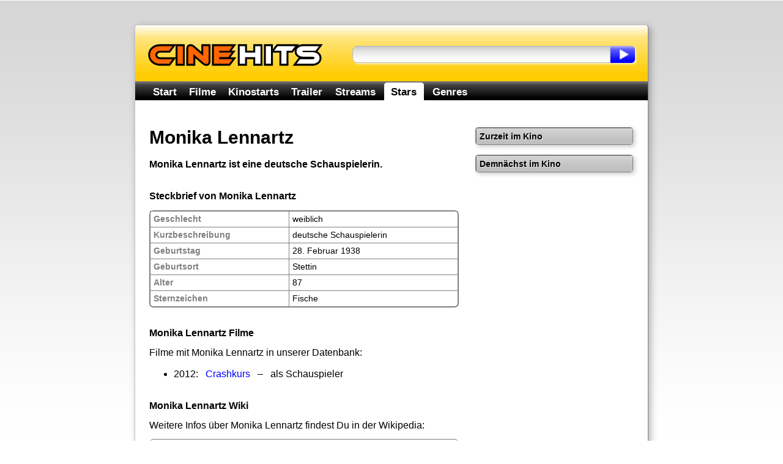

--- FILE ---
content_type: text/html; charset=utf-8
request_url: https://www.cinehits.de/person/monika-lennartz.html
body_size: 4067
content:
<!DOCTYPE HTML PUBLIC "-//W3C//DTD HTML 4.01//EN"
        "http://www.w3.org/TR/html4/strict.dtd">
        
<html lang="de" itemscope itemtype="http://schema.org/WebPage">
<head>
	<title>Monika Lennartz - Filme, Steckbrief, Wiki</title>

	<meta http-equiv="Content-Type" content="text/html; charset=UTF-8">
	<meta name="revision" content="3 days" >
	<meta name="robots" content="index,follow" >
	<meta name="description" content="Information über die Person Monika Lennartz: Liste der Filme, Steckbrief und Wiki-Informationen." >
	
	<meta http-equiv="pragma" content="no-cache" >
	<meta http-equiv="expires" content="300" >
	<meta name="expire" content="100" >	
	
	<meta http-equiv="cache-control" content="no-cache" >
	<meta http-equiv="content-language" content="de" >
	<meta name="MSSmartTagsPreventParsing" content="TRUE" >
	<meta name="generator" content="Claudia Content" >
	
	<meta name="geo.placename" content="Köln, Deutschland">
	<meta name="geo.position" content="50.938056,6.956944">
	<meta name="geo.region" content="DE-NW">
	<meta name="ICBM" content="50.938056,6.956944">	
	
	<link href="//www.cinehits.de/rss/" rel="alternate" type="application/rss+xml" title="Aktuelle Kinostarts" >
	<link href="https://plus.google.com/117985393862288354217/" rel="publisher" >
	<link rel="icon" href="//www.cinehits.de/favicon.png" type="image/png">
	

	<meta name="DC.Title"       content="Monika Lennartz - Filme, Steckbrief, Wiki" >
	<meta name="DC.Description" content="Information über die Person Monika Lennartz: Liste der Filme, Steckbrief und Wiki-Informationen.">
	<meta name="DC.Type"        content="Text" >
	<meta name="DC.Format"      content="text/html" >
	<meta name="DC.Identifier"  content="//www.cinehits.de/" itemprop="url">
	<meta name="DC.Language"    content="de" >
	<meta name="DC.Rights"      content="Alle Rechte liegen beim Autor, soweit nicht anderweitig vermerkt" >
	
	<meta property="og:title" content="Monika Lennartz - Filme, Steckbrief, Wiki" >
	<meta property="og:description" content="Information über die Person Monika Lennartz: Liste der Filme, Steckbrief und Wiki-Informationen.">
	<meta property="og:type" content="actor" >
	<meta property="og:url" content="//www.cinehits.de/person/monika-lennartz.html" >
	<meta property="og:image" content="//www.cinehits.de/images/image-src.png" >
	
	
	
	<link rel="apple-touch-icon" type="image/png" href="//www.cinehits.de/apple-touch-icon.png">
	
	<meta name="viewport" content="width=device-width, initial-scale=1.0, user-scalable=no" >
	<meta name="HandheldFriendly" content="true" />
	<link rel="stylesheet" type="text/css" href="//www.cinehits.de/_binding/main.css" >
	<!--[if lt IE 9]>
	<style type="text/css">
		#Navigation li {
			display: inline;
		}
	</style>
	<![endif]-->
	
	<script async type="text/javascript" src="//www.cinehits.de/js/main.js"></script><noscript></noscript>
	
	

	<script async src="//pagead2.googlesyndication.com/pagead/js/adsbygoogle.js"></script>
	<script>
		(adsbygoogle = window.adsbygoogle || []).push({
			google_ad_client: "ca-pub-5611464161838212",
			enable_page_level_ads: true 
		});
	</script>
    
	
	<!-- Global site tag (gtag.js) - Google Analytics -->
	<script async src="https://www.googletagmanager.com/gtag/js?id=UA-93051-21"></script>
	<script>
	  window.dataLayer = window.dataLayer || [];
	  function gtag(){dataLayer.push(arguments);}
	  gtag('js', new Date());
	
	  gtag('config', 'UA-93051-21', { 'anonymize_ip': true });
	</script>

</head>
<body>

	<div id="Content">
		<div id="Header">
			<div class="floatLeft">
				<div id="ContainerLogo">
					<a href="/"><img src="//www.cinehits.de/images/logo-main.png" id="LogoObject" alt="Cinehits" title="Cinehits" border="0"></a>
      				</div>
			</div>
			<div id="Search">
				<form action="//www.cinehits.de/suche/" method="POST">
					<div class="floatLeft"><input id="SearchInput" name="dta[Suchtext]" type="text" value=""></div><div 
					class="floatLeft"><input type="submit" value="" id="SearchButton"></div>
				</form>
			</div>
		</div>
		<div id="ResponsiveNavigation">
			<ul>
				<li id="ResponsiveEntryMenu" onclick="showFlyoutMenu()"><a href="#">Menü</a></li>
				<li id="ResponsiveEntrySearch" onclick="showFlyoutSearch()"><a href="#">Suche</a></li>
			</ul>
		</div>
		<div id="Navigation" itemscope itemtype="http://schema.org/SiteNavigationElement">
			<ul>
				<li  onclick="gotoUrl('/')"><a href="//www.cinehits.de/">Start</a></li>
				<li  onclick="gotoUrl('/film/')"><a href="//www.cinehits.de/film/">Filme</a></li>
				<li  onclick="gotoUrl('/film/filmstarts.html')"><a href="//www.cinehits.de/film/filmstarts.html">Kinostarts</a></li>
				<li  onclick="gotoUrl('/trailer/')"><a href="//www.cinehits.de/trailer/">Trailer</a></li>
				<li  onclick="gotoUrl('/stream/')"><a href="//www.cinehits.de/stream/">Streams</a></li>
				<li class='aktiv' onclick="gotoUrl('/person/')"><a href="//www.cinehits.de/person/">Stars</a></li>
				<li  onclick="gotoUrl('/genre/')"><a href="//www.cinehits.de/genre/">Genres</a></li>
			</ul>
			<div class="clearBreak"></div>
		</div>
		<div id="ResponsiveSearchWrapper">
			<div id="ResponsiveSearch">
				<form action="//www.cinehits.de/suche/" method="POST">
					<table cellpadding="0" cellspacing="0" width="100%"><tr>
						<td><input id="ResponsiveSearchInput" name="dta[Suchtext]" type="text" value=""></td>
						<td width="35"><input type="submit" value="" id="ResponsiveSearchButton"></td>
					</table>
				</form>
			</div>
		</div>

		<div id="MainContent" itemprop="mainContentOfPage">

		
			<style type="text/css">
				h2 {
					margin-top:2em;
				}
				
				#PersonFacts {
					border:1px solid gray;
					border-bottom:2px solid gray;
					border-right:2px solid gray;
					border-radius:7px;
				}
				
				#PersonFacts td, th {
					border-top:1px solid gray;
					border-left:1px solid gray;
				}
				#PersonFacts th {
					font-weight:bold;
					color:gray;
					text-align:left;
				}
			</style>

			<div id="LeftColumn" itemscope itemtype="http://schema.org/Person">
				<h1 itemprop="name">Monika Lennartz</h1>
				
				

		<p itemprop="description"><b>Monika Lennartz  ist eine deutsche Schauspielerin.</b><p>
		
		
				
				

		<h2>Steckbrief von Monika Lennartz</h2>
		
		<table id="PersonFacts" cellpadding="5" cellspacing="0" border="0" width="100%">

			<tr>
				<th>Geschlecht</th>
				<td itemprop="gender" >weiblich</td>
			</tr>
		
			<tr>
				<th>Kurzbeschreibung</th>
				<td>deutsche Schauspielerin</td>
			</tr>
		
			<tr>
				<th>Geburtstag</th>
				<td itemprop="birthDate" >28. Februar 1938</td>
			</tr>
		
			<tr>
				<th>Geburtsort</th>
				<td itemprop="birthPlace" >Stettin</td>
			</tr>
		
			<tr>
				<th>Alter</th>
				<td>87</td>
			</tr>
		
			<tr>
				<th>Sternzeichen</th>
				<td>Fische</td>
			</tr>
					
			
		</table>
		
		
		

		

				

		<h2>Monika Lennartz Filme</h2>
		
		<p>Filme mit Monika Lennartz in unserer Datenbank:</p>
		
		<ul>

			<li>2012: &nbsp; <a href="//www.cinehits.de/film/9169">Crashkurs</a> &nbsp; &ndash; &nbsp; als Schauspieler</li>
			
			
		</ul>
		
		
		

		
				
				

		<h2>Monika Lennartz Wiki</h2>
		
		<p>Weitere Infos über Monika Lennartz findest Du in der Wikipedia:</p>
		
						<div onclick="gotoUrl('http://de.wikipedia.org/wiki/Monika_Lennartz')" style="cursor:pointer;background-color: rgb(221, 221, 221);margin-bottom:15px;padding:15px;padding-top:10px;padding-bottom:10px;background-image:url(/images/box-content-top-bg.png);border-radius:7px;border:1px solid gray;">
					<div id="WikiLink" style="height:45px;padding-top:0px; vertical-align: middle; display: table-cell;padding-left:68px;background-image:url(/images/icon-wikipedia-75px.png);background-repeat:no-repeat;">
						<div><b style="font-size:16px;">Wikipedia: Monika Lennartz</b></div>
					</div>
				</div>

		
		
		

		
				
				

		<h2>Mit wem arbeitet Monika Lennartz zusammen?</h2>
		
		<p>Kollegen von Monika Lennartz, absteigend nach Häufigkeit der Zusammenarbeit sortiert:</p>
		
		<ul>

			<li><span itemprop="colleagues" itemscope itemtype="http://schema.org/Person"><a itemprop="url" href="//www.cinehits.de/person/anika-wangard.html"><span itemprop="name">Anika Wangard</span></a></span></li>

			<li><span itemprop="colleagues" itemscope itemtype="http://schema.org/Person"><a itemprop="url" href="//www.cinehits.de/person/ulrich-voss.html"><span itemprop="name">Ulrich Voß</span></a></span></li>

			<li><span itemprop="colleagues" itemscope itemtype="http://schema.org/Person"><a itemprop="url" href="//www.cinehits.de/person/winnie-boewe.html"><span itemprop="name">Winnie Böwe</span></a></span></li>
			
			
		</ul>
		
		
		

		
				
				<script type="text/javascript" language="javascript"><!--
					writeSocialButtons(0,18,"bottom");
				//--></script><noscript></noscript>				
				
			</div>
			
			<div id="RightColumn">
				<div>
					<!-- >table class="cineFacts" cellspacing="0">
						<tr>
							<th colspan="2">Info</th>
						</tr>
						<tr>
							<td style="text-align:center;padding:15px;padding-top:15px;padding-bottom:7px;width:auto;">
								<script type="text/javascript">
								google_ad_client = "ca-pub-9384806652080929";
								/* Cinehits - Small Square */
								google_ad_slot = "2662746851";
								google_ad_width = 200;
								google_ad_height = 200;
								
								</script>
								<script type="text/javascript"
								src="//pagead2.googlesyndication.com/pagead/show_ads.js">
								</script>
							</td>
						</tr>
					</table-->
					<table class="cineFacts" cellspacing="0">
						<tr>
							<th colspan="2">Zurzeit im Kino</th>
						</tr>

					</table>					<table class="cineFacts" cellspacing="0">
						<tr>
							<th colspan="2">Demnächst im Kino</th>
						</tr>

					</table>	
				</div>
			</div>	

				
				
			<div id="ReFinanceBottom"  style="clear:both;width:100%">
				<!-- -->
			</div>
				
				
			<div id="SocialButtons" style="clear:both">
				<div class="button" id="ButtonFacebook"><div class="cell" onclick="gotoUrl('https://www.facebook.com/cinehits.de')">
					<div class="cellContent">
						<div><b><a rel="nofollow" href="https://www.facebook.com/cinehits.de" title="Cinehits auf Facebook">Facebook</a></b></div>
					</div>
				</div></div>
				<div class="button" id="ButtonTwitter"><div class="cell" onclick="gotoUrl('https://twitter.com/CinehitsDE')">
					<div class="cellContent">
						<div><b><a rel="nofollow" href="https://twitter.com/CinehitsDE" title="Cinehits auf Twitter">Twitter</a></b></div>
					</div>
				</div></div>
				<div class="button" id="ButtonCalendify"><div class="cell" onclick="gotoUrl('https://calendify.com/@Cinehits')">
					<div class="cellContent">
						<div><b><a rel="nofollow" href="https://calendify.com/@Cinehits" title="Cinehits auf Calendify">Calendify</a></b></div>
					</div>
				</div></div>
			</div>			
		</div>
		<div id="Footer">
			<a href="/impressum.html">Impressum</a> &nbsp;&ndash;&nbsp;
			<a href="/datenschutz.html">Datenschutzhinweis</a> &nbsp;&ndash;&nbsp;
			Monika Lennartz - Filme, Steckbrief, Wiki &copy; 2012 - 2026 
		</div>
	</div>
	<script type="text/javascript">
		var mainUrl = "www.cinehits.de";
		function prepareFriendlyText(txt){
			var selLength = txt.length;
			var textTitle = "";
			if (txt.trim){
				txt = txt.trim();
			}
			if (selLength > 950 && textTitle != ""){
				if (textTitle == ""){
					textTitle = document.title;
				}
				txt = txt+ " Der Text \"<a style='text-decoration:none' href='"+document.location.href+
					"'>"+textTitle+"</a>\" wurde von <a style='text-decoration:none' "+
					"href='https://"+mainUrl+"/'>"+mainUrl+"</a> entnommen.";
			} else if (selLength > 230){
				txt = txt + " Dieser Text wurde von <a style='text-decoration:none' "+
					"href='https://"+mainUrl+"/'>"+mainUrl+"</a> entnommen.";
			}
			txt = txt.replace(/([^>\r\n]?)(\r\n|\n\r|\r|\n)/g, '$1<br />$2');
			return txt;
		}
		function initFriendlyExtraction() {
			var docBody = document.getElementsByTagName("body")[0];
			var root = document.createElement("div");
			root.id = "CopyDiv";
			root.style.position = "absolute";
			root.style.top = "-1999px";
			root.style.left = "-1988px";
			docBody.appendChild(root);
			var helper = document.createElement("div");
			helper.id="CopyChild";
			helper.innerHTML = " ";
			root.appendChild(helper);
			var child = document.createElement("div");
			child.id="CalendarText";
			child.innerHTML = mainUrl;
			root.appendChild(child);
			if (document.addEventListener) {
				docBody.addEventListener("copy", function(i) {
					var h = document.getSelection();
					if (h.isCollapsed) {
						return
					}
					var g = h.getRangeAt(0).cloneContents();
					child.innerHTML = "";
					child.appendChild(g);
					if (child.textContent.trim().length == 0) {
						return
					}
					if ((h + "").trim().length == 0) {} else {
						child.innerHTML = prepareFriendlyText("" + h);
					}
					var f = document.createRange();
					f.selectNodeContents(child);
					var j = h.getRangeAt(0);
					h.removeAllRanges();
					h.addRange(f);
					setTimeout(function() {
						h.removeAllRanges();
						h.addRange(j)
					}, 0)
				}, false)
			} else {
				if (document.attachEvent) {}
			}
		}
		initFriendlyExtraction();
	</script>
</body>
</html>

--- FILE ---
content_type: text/html; charset=utf-8
request_url: https://www.google.com/recaptcha/api2/aframe
body_size: 268
content:
<!DOCTYPE HTML><html><head><meta http-equiv="content-type" content="text/html; charset=UTF-8"></head><body><script nonce="Rsq3UuURY2SLCQ09WucQ_w">/** Anti-fraud and anti-abuse applications only. See google.com/recaptcha */ try{var clients={'sodar':'https://pagead2.googlesyndication.com/pagead/sodar?'};window.addEventListener("message",function(a){try{if(a.source===window.parent){var b=JSON.parse(a.data);var c=clients[b['id']];if(c){var d=document.createElement('img');d.src=c+b['params']+'&rc='+(localStorage.getItem("rc::a")?sessionStorage.getItem("rc::b"):"");window.document.body.appendChild(d);sessionStorage.setItem("rc::e",parseInt(sessionStorage.getItem("rc::e")||0)+1);localStorage.setItem("rc::h",'1769978279936');}}}catch(b){}});window.parent.postMessage("_grecaptcha_ready", "*");}catch(b){}</script></body></html>